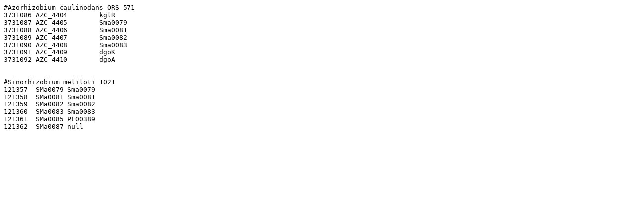

--- FILE ---
content_type: text/plain;charset=ISO-8859-1
request_url: https://regprecise.lbl.gov/ExportServlet?type=gene&regulogId=5548
body_size: 233
content:
#Azorhizobium caulinodans ORS 571
3731086	AZC_4404	kglR
3731087	AZC_4405	Sma0079
3731088	AZC_4406	Sma0081
3731089	AZC_4407	Sma0082
3731090	AZC_4408	Sma0083
3731091	AZC_4409	dgoK
3731092	AZC_4410	dgoA


#Sinorhizobium meliloti 1021
121357	SMa0079	Sma0079
121358	SMa0081	Sma0081
121359	SMa0082	Sma0082
121360	SMa0083	Sma0083
121361	SMa0085	PF00389
121362	SMa0087	null


